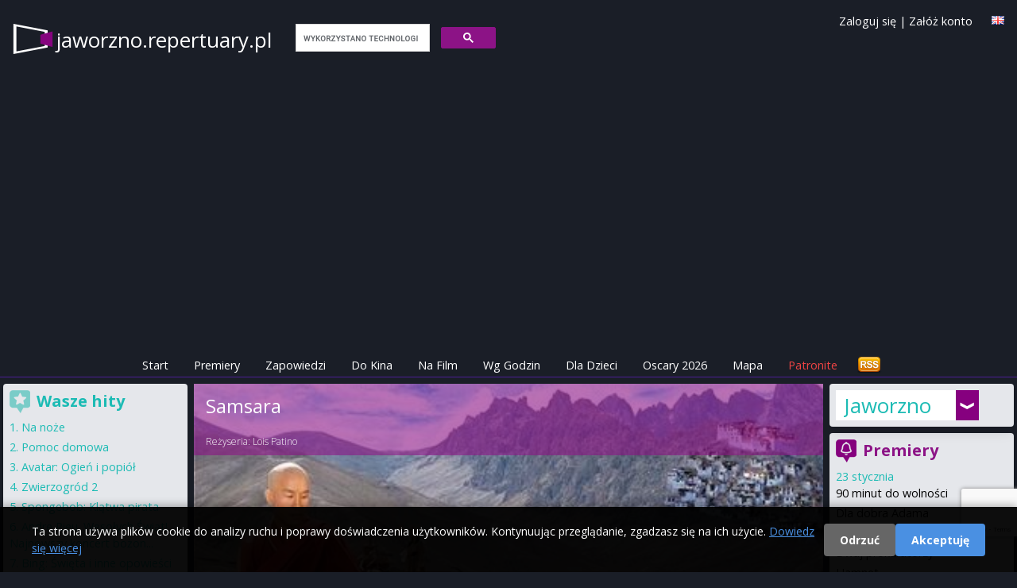

--- FILE ---
content_type: text/html; charset=utf-8
request_url: https://www.google.com/recaptcha/api2/anchor?ar=1&k=6LfVEtgoAAAAANXOBVoWFijbprW8yGnOZVZJAT0k&co=aHR0cHM6Ly9qYXdvcnpuby5yZXBlcnR1YXJ5LnBsOjQ0Mw..&hl=en&v=PoyoqOPhxBO7pBk68S4YbpHZ&size=invisible&anchor-ms=20000&execute-ms=30000&cb=ouidyejo7nug
body_size: 48891
content:
<!DOCTYPE HTML><html dir="ltr" lang="en"><head><meta http-equiv="Content-Type" content="text/html; charset=UTF-8">
<meta http-equiv="X-UA-Compatible" content="IE=edge">
<title>reCAPTCHA</title>
<style type="text/css">
/* cyrillic-ext */
@font-face {
  font-family: 'Roboto';
  font-style: normal;
  font-weight: 400;
  font-stretch: 100%;
  src: url(//fonts.gstatic.com/s/roboto/v48/KFO7CnqEu92Fr1ME7kSn66aGLdTylUAMa3GUBHMdazTgWw.woff2) format('woff2');
  unicode-range: U+0460-052F, U+1C80-1C8A, U+20B4, U+2DE0-2DFF, U+A640-A69F, U+FE2E-FE2F;
}
/* cyrillic */
@font-face {
  font-family: 'Roboto';
  font-style: normal;
  font-weight: 400;
  font-stretch: 100%;
  src: url(//fonts.gstatic.com/s/roboto/v48/KFO7CnqEu92Fr1ME7kSn66aGLdTylUAMa3iUBHMdazTgWw.woff2) format('woff2');
  unicode-range: U+0301, U+0400-045F, U+0490-0491, U+04B0-04B1, U+2116;
}
/* greek-ext */
@font-face {
  font-family: 'Roboto';
  font-style: normal;
  font-weight: 400;
  font-stretch: 100%;
  src: url(//fonts.gstatic.com/s/roboto/v48/KFO7CnqEu92Fr1ME7kSn66aGLdTylUAMa3CUBHMdazTgWw.woff2) format('woff2');
  unicode-range: U+1F00-1FFF;
}
/* greek */
@font-face {
  font-family: 'Roboto';
  font-style: normal;
  font-weight: 400;
  font-stretch: 100%;
  src: url(//fonts.gstatic.com/s/roboto/v48/KFO7CnqEu92Fr1ME7kSn66aGLdTylUAMa3-UBHMdazTgWw.woff2) format('woff2');
  unicode-range: U+0370-0377, U+037A-037F, U+0384-038A, U+038C, U+038E-03A1, U+03A3-03FF;
}
/* math */
@font-face {
  font-family: 'Roboto';
  font-style: normal;
  font-weight: 400;
  font-stretch: 100%;
  src: url(//fonts.gstatic.com/s/roboto/v48/KFO7CnqEu92Fr1ME7kSn66aGLdTylUAMawCUBHMdazTgWw.woff2) format('woff2');
  unicode-range: U+0302-0303, U+0305, U+0307-0308, U+0310, U+0312, U+0315, U+031A, U+0326-0327, U+032C, U+032F-0330, U+0332-0333, U+0338, U+033A, U+0346, U+034D, U+0391-03A1, U+03A3-03A9, U+03B1-03C9, U+03D1, U+03D5-03D6, U+03F0-03F1, U+03F4-03F5, U+2016-2017, U+2034-2038, U+203C, U+2040, U+2043, U+2047, U+2050, U+2057, U+205F, U+2070-2071, U+2074-208E, U+2090-209C, U+20D0-20DC, U+20E1, U+20E5-20EF, U+2100-2112, U+2114-2115, U+2117-2121, U+2123-214F, U+2190, U+2192, U+2194-21AE, U+21B0-21E5, U+21F1-21F2, U+21F4-2211, U+2213-2214, U+2216-22FF, U+2308-230B, U+2310, U+2319, U+231C-2321, U+2336-237A, U+237C, U+2395, U+239B-23B7, U+23D0, U+23DC-23E1, U+2474-2475, U+25AF, U+25B3, U+25B7, U+25BD, U+25C1, U+25CA, U+25CC, U+25FB, U+266D-266F, U+27C0-27FF, U+2900-2AFF, U+2B0E-2B11, U+2B30-2B4C, U+2BFE, U+3030, U+FF5B, U+FF5D, U+1D400-1D7FF, U+1EE00-1EEFF;
}
/* symbols */
@font-face {
  font-family: 'Roboto';
  font-style: normal;
  font-weight: 400;
  font-stretch: 100%;
  src: url(//fonts.gstatic.com/s/roboto/v48/KFO7CnqEu92Fr1ME7kSn66aGLdTylUAMaxKUBHMdazTgWw.woff2) format('woff2');
  unicode-range: U+0001-000C, U+000E-001F, U+007F-009F, U+20DD-20E0, U+20E2-20E4, U+2150-218F, U+2190, U+2192, U+2194-2199, U+21AF, U+21E6-21F0, U+21F3, U+2218-2219, U+2299, U+22C4-22C6, U+2300-243F, U+2440-244A, U+2460-24FF, U+25A0-27BF, U+2800-28FF, U+2921-2922, U+2981, U+29BF, U+29EB, U+2B00-2BFF, U+4DC0-4DFF, U+FFF9-FFFB, U+10140-1018E, U+10190-1019C, U+101A0, U+101D0-101FD, U+102E0-102FB, U+10E60-10E7E, U+1D2C0-1D2D3, U+1D2E0-1D37F, U+1F000-1F0FF, U+1F100-1F1AD, U+1F1E6-1F1FF, U+1F30D-1F30F, U+1F315, U+1F31C, U+1F31E, U+1F320-1F32C, U+1F336, U+1F378, U+1F37D, U+1F382, U+1F393-1F39F, U+1F3A7-1F3A8, U+1F3AC-1F3AF, U+1F3C2, U+1F3C4-1F3C6, U+1F3CA-1F3CE, U+1F3D4-1F3E0, U+1F3ED, U+1F3F1-1F3F3, U+1F3F5-1F3F7, U+1F408, U+1F415, U+1F41F, U+1F426, U+1F43F, U+1F441-1F442, U+1F444, U+1F446-1F449, U+1F44C-1F44E, U+1F453, U+1F46A, U+1F47D, U+1F4A3, U+1F4B0, U+1F4B3, U+1F4B9, U+1F4BB, U+1F4BF, U+1F4C8-1F4CB, U+1F4D6, U+1F4DA, U+1F4DF, U+1F4E3-1F4E6, U+1F4EA-1F4ED, U+1F4F7, U+1F4F9-1F4FB, U+1F4FD-1F4FE, U+1F503, U+1F507-1F50B, U+1F50D, U+1F512-1F513, U+1F53E-1F54A, U+1F54F-1F5FA, U+1F610, U+1F650-1F67F, U+1F687, U+1F68D, U+1F691, U+1F694, U+1F698, U+1F6AD, U+1F6B2, U+1F6B9-1F6BA, U+1F6BC, U+1F6C6-1F6CF, U+1F6D3-1F6D7, U+1F6E0-1F6EA, U+1F6F0-1F6F3, U+1F6F7-1F6FC, U+1F700-1F7FF, U+1F800-1F80B, U+1F810-1F847, U+1F850-1F859, U+1F860-1F887, U+1F890-1F8AD, U+1F8B0-1F8BB, U+1F8C0-1F8C1, U+1F900-1F90B, U+1F93B, U+1F946, U+1F984, U+1F996, U+1F9E9, U+1FA00-1FA6F, U+1FA70-1FA7C, U+1FA80-1FA89, U+1FA8F-1FAC6, U+1FACE-1FADC, U+1FADF-1FAE9, U+1FAF0-1FAF8, U+1FB00-1FBFF;
}
/* vietnamese */
@font-face {
  font-family: 'Roboto';
  font-style: normal;
  font-weight: 400;
  font-stretch: 100%;
  src: url(//fonts.gstatic.com/s/roboto/v48/KFO7CnqEu92Fr1ME7kSn66aGLdTylUAMa3OUBHMdazTgWw.woff2) format('woff2');
  unicode-range: U+0102-0103, U+0110-0111, U+0128-0129, U+0168-0169, U+01A0-01A1, U+01AF-01B0, U+0300-0301, U+0303-0304, U+0308-0309, U+0323, U+0329, U+1EA0-1EF9, U+20AB;
}
/* latin-ext */
@font-face {
  font-family: 'Roboto';
  font-style: normal;
  font-weight: 400;
  font-stretch: 100%;
  src: url(//fonts.gstatic.com/s/roboto/v48/KFO7CnqEu92Fr1ME7kSn66aGLdTylUAMa3KUBHMdazTgWw.woff2) format('woff2');
  unicode-range: U+0100-02BA, U+02BD-02C5, U+02C7-02CC, U+02CE-02D7, U+02DD-02FF, U+0304, U+0308, U+0329, U+1D00-1DBF, U+1E00-1E9F, U+1EF2-1EFF, U+2020, U+20A0-20AB, U+20AD-20C0, U+2113, U+2C60-2C7F, U+A720-A7FF;
}
/* latin */
@font-face {
  font-family: 'Roboto';
  font-style: normal;
  font-weight: 400;
  font-stretch: 100%;
  src: url(//fonts.gstatic.com/s/roboto/v48/KFO7CnqEu92Fr1ME7kSn66aGLdTylUAMa3yUBHMdazQ.woff2) format('woff2');
  unicode-range: U+0000-00FF, U+0131, U+0152-0153, U+02BB-02BC, U+02C6, U+02DA, U+02DC, U+0304, U+0308, U+0329, U+2000-206F, U+20AC, U+2122, U+2191, U+2193, U+2212, U+2215, U+FEFF, U+FFFD;
}
/* cyrillic-ext */
@font-face {
  font-family: 'Roboto';
  font-style: normal;
  font-weight: 500;
  font-stretch: 100%;
  src: url(//fonts.gstatic.com/s/roboto/v48/KFO7CnqEu92Fr1ME7kSn66aGLdTylUAMa3GUBHMdazTgWw.woff2) format('woff2');
  unicode-range: U+0460-052F, U+1C80-1C8A, U+20B4, U+2DE0-2DFF, U+A640-A69F, U+FE2E-FE2F;
}
/* cyrillic */
@font-face {
  font-family: 'Roboto';
  font-style: normal;
  font-weight: 500;
  font-stretch: 100%;
  src: url(//fonts.gstatic.com/s/roboto/v48/KFO7CnqEu92Fr1ME7kSn66aGLdTylUAMa3iUBHMdazTgWw.woff2) format('woff2');
  unicode-range: U+0301, U+0400-045F, U+0490-0491, U+04B0-04B1, U+2116;
}
/* greek-ext */
@font-face {
  font-family: 'Roboto';
  font-style: normal;
  font-weight: 500;
  font-stretch: 100%;
  src: url(//fonts.gstatic.com/s/roboto/v48/KFO7CnqEu92Fr1ME7kSn66aGLdTylUAMa3CUBHMdazTgWw.woff2) format('woff2');
  unicode-range: U+1F00-1FFF;
}
/* greek */
@font-face {
  font-family: 'Roboto';
  font-style: normal;
  font-weight: 500;
  font-stretch: 100%;
  src: url(//fonts.gstatic.com/s/roboto/v48/KFO7CnqEu92Fr1ME7kSn66aGLdTylUAMa3-UBHMdazTgWw.woff2) format('woff2');
  unicode-range: U+0370-0377, U+037A-037F, U+0384-038A, U+038C, U+038E-03A1, U+03A3-03FF;
}
/* math */
@font-face {
  font-family: 'Roboto';
  font-style: normal;
  font-weight: 500;
  font-stretch: 100%;
  src: url(//fonts.gstatic.com/s/roboto/v48/KFO7CnqEu92Fr1ME7kSn66aGLdTylUAMawCUBHMdazTgWw.woff2) format('woff2');
  unicode-range: U+0302-0303, U+0305, U+0307-0308, U+0310, U+0312, U+0315, U+031A, U+0326-0327, U+032C, U+032F-0330, U+0332-0333, U+0338, U+033A, U+0346, U+034D, U+0391-03A1, U+03A3-03A9, U+03B1-03C9, U+03D1, U+03D5-03D6, U+03F0-03F1, U+03F4-03F5, U+2016-2017, U+2034-2038, U+203C, U+2040, U+2043, U+2047, U+2050, U+2057, U+205F, U+2070-2071, U+2074-208E, U+2090-209C, U+20D0-20DC, U+20E1, U+20E5-20EF, U+2100-2112, U+2114-2115, U+2117-2121, U+2123-214F, U+2190, U+2192, U+2194-21AE, U+21B0-21E5, U+21F1-21F2, U+21F4-2211, U+2213-2214, U+2216-22FF, U+2308-230B, U+2310, U+2319, U+231C-2321, U+2336-237A, U+237C, U+2395, U+239B-23B7, U+23D0, U+23DC-23E1, U+2474-2475, U+25AF, U+25B3, U+25B7, U+25BD, U+25C1, U+25CA, U+25CC, U+25FB, U+266D-266F, U+27C0-27FF, U+2900-2AFF, U+2B0E-2B11, U+2B30-2B4C, U+2BFE, U+3030, U+FF5B, U+FF5D, U+1D400-1D7FF, U+1EE00-1EEFF;
}
/* symbols */
@font-face {
  font-family: 'Roboto';
  font-style: normal;
  font-weight: 500;
  font-stretch: 100%;
  src: url(//fonts.gstatic.com/s/roboto/v48/KFO7CnqEu92Fr1ME7kSn66aGLdTylUAMaxKUBHMdazTgWw.woff2) format('woff2');
  unicode-range: U+0001-000C, U+000E-001F, U+007F-009F, U+20DD-20E0, U+20E2-20E4, U+2150-218F, U+2190, U+2192, U+2194-2199, U+21AF, U+21E6-21F0, U+21F3, U+2218-2219, U+2299, U+22C4-22C6, U+2300-243F, U+2440-244A, U+2460-24FF, U+25A0-27BF, U+2800-28FF, U+2921-2922, U+2981, U+29BF, U+29EB, U+2B00-2BFF, U+4DC0-4DFF, U+FFF9-FFFB, U+10140-1018E, U+10190-1019C, U+101A0, U+101D0-101FD, U+102E0-102FB, U+10E60-10E7E, U+1D2C0-1D2D3, U+1D2E0-1D37F, U+1F000-1F0FF, U+1F100-1F1AD, U+1F1E6-1F1FF, U+1F30D-1F30F, U+1F315, U+1F31C, U+1F31E, U+1F320-1F32C, U+1F336, U+1F378, U+1F37D, U+1F382, U+1F393-1F39F, U+1F3A7-1F3A8, U+1F3AC-1F3AF, U+1F3C2, U+1F3C4-1F3C6, U+1F3CA-1F3CE, U+1F3D4-1F3E0, U+1F3ED, U+1F3F1-1F3F3, U+1F3F5-1F3F7, U+1F408, U+1F415, U+1F41F, U+1F426, U+1F43F, U+1F441-1F442, U+1F444, U+1F446-1F449, U+1F44C-1F44E, U+1F453, U+1F46A, U+1F47D, U+1F4A3, U+1F4B0, U+1F4B3, U+1F4B9, U+1F4BB, U+1F4BF, U+1F4C8-1F4CB, U+1F4D6, U+1F4DA, U+1F4DF, U+1F4E3-1F4E6, U+1F4EA-1F4ED, U+1F4F7, U+1F4F9-1F4FB, U+1F4FD-1F4FE, U+1F503, U+1F507-1F50B, U+1F50D, U+1F512-1F513, U+1F53E-1F54A, U+1F54F-1F5FA, U+1F610, U+1F650-1F67F, U+1F687, U+1F68D, U+1F691, U+1F694, U+1F698, U+1F6AD, U+1F6B2, U+1F6B9-1F6BA, U+1F6BC, U+1F6C6-1F6CF, U+1F6D3-1F6D7, U+1F6E0-1F6EA, U+1F6F0-1F6F3, U+1F6F7-1F6FC, U+1F700-1F7FF, U+1F800-1F80B, U+1F810-1F847, U+1F850-1F859, U+1F860-1F887, U+1F890-1F8AD, U+1F8B0-1F8BB, U+1F8C0-1F8C1, U+1F900-1F90B, U+1F93B, U+1F946, U+1F984, U+1F996, U+1F9E9, U+1FA00-1FA6F, U+1FA70-1FA7C, U+1FA80-1FA89, U+1FA8F-1FAC6, U+1FACE-1FADC, U+1FADF-1FAE9, U+1FAF0-1FAF8, U+1FB00-1FBFF;
}
/* vietnamese */
@font-face {
  font-family: 'Roboto';
  font-style: normal;
  font-weight: 500;
  font-stretch: 100%;
  src: url(//fonts.gstatic.com/s/roboto/v48/KFO7CnqEu92Fr1ME7kSn66aGLdTylUAMa3OUBHMdazTgWw.woff2) format('woff2');
  unicode-range: U+0102-0103, U+0110-0111, U+0128-0129, U+0168-0169, U+01A0-01A1, U+01AF-01B0, U+0300-0301, U+0303-0304, U+0308-0309, U+0323, U+0329, U+1EA0-1EF9, U+20AB;
}
/* latin-ext */
@font-face {
  font-family: 'Roboto';
  font-style: normal;
  font-weight: 500;
  font-stretch: 100%;
  src: url(//fonts.gstatic.com/s/roboto/v48/KFO7CnqEu92Fr1ME7kSn66aGLdTylUAMa3KUBHMdazTgWw.woff2) format('woff2');
  unicode-range: U+0100-02BA, U+02BD-02C5, U+02C7-02CC, U+02CE-02D7, U+02DD-02FF, U+0304, U+0308, U+0329, U+1D00-1DBF, U+1E00-1E9F, U+1EF2-1EFF, U+2020, U+20A0-20AB, U+20AD-20C0, U+2113, U+2C60-2C7F, U+A720-A7FF;
}
/* latin */
@font-face {
  font-family: 'Roboto';
  font-style: normal;
  font-weight: 500;
  font-stretch: 100%;
  src: url(//fonts.gstatic.com/s/roboto/v48/KFO7CnqEu92Fr1ME7kSn66aGLdTylUAMa3yUBHMdazQ.woff2) format('woff2');
  unicode-range: U+0000-00FF, U+0131, U+0152-0153, U+02BB-02BC, U+02C6, U+02DA, U+02DC, U+0304, U+0308, U+0329, U+2000-206F, U+20AC, U+2122, U+2191, U+2193, U+2212, U+2215, U+FEFF, U+FFFD;
}
/* cyrillic-ext */
@font-face {
  font-family: 'Roboto';
  font-style: normal;
  font-weight: 900;
  font-stretch: 100%;
  src: url(//fonts.gstatic.com/s/roboto/v48/KFO7CnqEu92Fr1ME7kSn66aGLdTylUAMa3GUBHMdazTgWw.woff2) format('woff2');
  unicode-range: U+0460-052F, U+1C80-1C8A, U+20B4, U+2DE0-2DFF, U+A640-A69F, U+FE2E-FE2F;
}
/* cyrillic */
@font-face {
  font-family: 'Roboto';
  font-style: normal;
  font-weight: 900;
  font-stretch: 100%;
  src: url(//fonts.gstatic.com/s/roboto/v48/KFO7CnqEu92Fr1ME7kSn66aGLdTylUAMa3iUBHMdazTgWw.woff2) format('woff2');
  unicode-range: U+0301, U+0400-045F, U+0490-0491, U+04B0-04B1, U+2116;
}
/* greek-ext */
@font-face {
  font-family: 'Roboto';
  font-style: normal;
  font-weight: 900;
  font-stretch: 100%;
  src: url(//fonts.gstatic.com/s/roboto/v48/KFO7CnqEu92Fr1ME7kSn66aGLdTylUAMa3CUBHMdazTgWw.woff2) format('woff2');
  unicode-range: U+1F00-1FFF;
}
/* greek */
@font-face {
  font-family: 'Roboto';
  font-style: normal;
  font-weight: 900;
  font-stretch: 100%;
  src: url(//fonts.gstatic.com/s/roboto/v48/KFO7CnqEu92Fr1ME7kSn66aGLdTylUAMa3-UBHMdazTgWw.woff2) format('woff2');
  unicode-range: U+0370-0377, U+037A-037F, U+0384-038A, U+038C, U+038E-03A1, U+03A3-03FF;
}
/* math */
@font-face {
  font-family: 'Roboto';
  font-style: normal;
  font-weight: 900;
  font-stretch: 100%;
  src: url(//fonts.gstatic.com/s/roboto/v48/KFO7CnqEu92Fr1ME7kSn66aGLdTylUAMawCUBHMdazTgWw.woff2) format('woff2');
  unicode-range: U+0302-0303, U+0305, U+0307-0308, U+0310, U+0312, U+0315, U+031A, U+0326-0327, U+032C, U+032F-0330, U+0332-0333, U+0338, U+033A, U+0346, U+034D, U+0391-03A1, U+03A3-03A9, U+03B1-03C9, U+03D1, U+03D5-03D6, U+03F0-03F1, U+03F4-03F5, U+2016-2017, U+2034-2038, U+203C, U+2040, U+2043, U+2047, U+2050, U+2057, U+205F, U+2070-2071, U+2074-208E, U+2090-209C, U+20D0-20DC, U+20E1, U+20E5-20EF, U+2100-2112, U+2114-2115, U+2117-2121, U+2123-214F, U+2190, U+2192, U+2194-21AE, U+21B0-21E5, U+21F1-21F2, U+21F4-2211, U+2213-2214, U+2216-22FF, U+2308-230B, U+2310, U+2319, U+231C-2321, U+2336-237A, U+237C, U+2395, U+239B-23B7, U+23D0, U+23DC-23E1, U+2474-2475, U+25AF, U+25B3, U+25B7, U+25BD, U+25C1, U+25CA, U+25CC, U+25FB, U+266D-266F, U+27C0-27FF, U+2900-2AFF, U+2B0E-2B11, U+2B30-2B4C, U+2BFE, U+3030, U+FF5B, U+FF5D, U+1D400-1D7FF, U+1EE00-1EEFF;
}
/* symbols */
@font-face {
  font-family: 'Roboto';
  font-style: normal;
  font-weight: 900;
  font-stretch: 100%;
  src: url(//fonts.gstatic.com/s/roboto/v48/KFO7CnqEu92Fr1ME7kSn66aGLdTylUAMaxKUBHMdazTgWw.woff2) format('woff2');
  unicode-range: U+0001-000C, U+000E-001F, U+007F-009F, U+20DD-20E0, U+20E2-20E4, U+2150-218F, U+2190, U+2192, U+2194-2199, U+21AF, U+21E6-21F0, U+21F3, U+2218-2219, U+2299, U+22C4-22C6, U+2300-243F, U+2440-244A, U+2460-24FF, U+25A0-27BF, U+2800-28FF, U+2921-2922, U+2981, U+29BF, U+29EB, U+2B00-2BFF, U+4DC0-4DFF, U+FFF9-FFFB, U+10140-1018E, U+10190-1019C, U+101A0, U+101D0-101FD, U+102E0-102FB, U+10E60-10E7E, U+1D2C0-1D2D3, U+1D2E0-1D37F, U+1F000-1F0FF, U+1F100-1F1AD, U+1F1E6-1F1FF, U+1F30D-1F30F, U+1F315, U+1F31C, U+1F31E, U+1F320-1F32C, U+1F336, U+1F378, U+1F37D, U+1F382, U+1F393-1F39F, U+1F3A7-1F3A8, U+1F3AC-1F3AF, U+1F3C2, U+1F3C4-1F3C6, U+1F3CA-1F3CE, U+1F3D4-1F3E0, U+1F3ED, U+1F3F1-1F3F3, U+1F3F5-1F3F7, U+1F408, U+1F415, U+1F41F, U+1F426, U+1F43F, U+1F441-1F442, U+1F444, U+1F446-1F449, U+1F44C-1F44E, U+1F453, U+1F46A, U+1F47D, U+1F4A3, U+1F4B0, U+1F4B3, U+1F4B9, U+1F4BB, U+1F4BF, U+1F4C8-1F4CB, U+1F4D6, U+1F4DA, U+1F4DF, U+1F4E3-1F4E6, U+1F4EA-1F4ED, U+1F4F7, U+1F4F9-1F4FB, U+1F4FD-1F4FE, U+1F503, U+1F507-1F50B, U+1F50D, U+1F512-1F513, U+1F53E-1F54A, U+1F54F-1F5FA, U+1F610, U+1F650-1F67F, U+1F687, U+1F68D, U+1F691, U+1F694, U+1F698, U+1F6AD, U+1F6B2, U+1F6B9-1F6BA, U+1F6BC, U+1F6C6-1F6CF, U+1F6D3-1F6D7, U+1F6E0-1F6EA, U+1F6F0-1F6F3, U+1F6F7-1F6FC, U+1F700-1F7FF, U+1F800-1F80B, U+1F810-1F847, U+1F850-1F859, U+1F860-1F887, U+1F890-1F8AD, U+1F8B0-1F8BB, U+1F8C0-1F8C1, U+1F900-1F90B, U+1F93B, U+1F946, U+1F984, U+1F996, U+1F9E9, U+1FA00-1FA6F, U+1FA70-1FA7C, U+1FA80-1FA89, U+1FA8F-1FAC6, U+1FACE-1FADC, U+1FADF-1FAE9, U+1FAF0-1FAF8, U+1FB00-1FBFF;
}
/* vietnamese */
@font-face {
  font-family: 'Roboto';
  font-style: normal;
  font-weight: 900;
  font-stretch: 100%;
  src: url(//fonts.gstatic.com/s/roboto/v48/KFO7CnqEu92Fr1ME7kSn66aGLdTylUAMa3OUBHMdazTgWw.woff2) format('woff2');
  unicode-range: U+0102-0103, U+0110-0111, U+0128-0129, U+0168-0169, U+01A0-01A1, U+01AF-01B0, U+0300-0301, U+0303-0304, U+0308-0309, U+0323, U+0329, U+1EA0-1EF9, U+20AB;
}
/* latin-ext */
@font-face {
  font-family: 'Roboto';
  font-style: normal;
  font-weight: 900;
  font-stretch: 100%;
  src: url(//fonts.gstatic.com/s/roboto/v48/KFO7CnqEu92Fr1ME7kSn66aGLdTylUAMa3KUBHMdazTgWw.woff2) format('woff2');
  unicode-range: U+0100-02BA, U+02BD-02C5, U+02C7-02CC, U+02CE-02D7, U+02DD-02FF, U+0304, U+0308, U+0329, U+1D00-1DBF, U+1E00-1E9F, U+1EF2-1EFF, U+2020, U+20A0-20AB, U+20AD-20C0, U+2113, U+2C60-2C7F, U+A720-A7FF;
}
/* latin */
@font-face {
  font-family: 'Roboto';
  font-style: normal;
  font-weight: 900;
  font-stretch: 100%;
  src: url(//fonts.gstatic.com/s/roboto/v48/KFO7CnqEu92Fr1ME7kSn66aGLdTylUAMa3yUBHMdazQ.woff2) format('woff2');
  unicode-range: U+0000-00FF, U+0131, U+0152-0153, U+02BB-02BC, U+02C6, U+02DA, U+02DC, U+0304, U+0308, U+0329, U+2000-206F, U+20AC, U+2122, U+2191, U+2193, U+2212, U+2215, U+FEFF, U+FFFD;
}

</style>
<link rel="stylesheet" type="text/css" href="https://www.gstatic.com/recaptcha/releases/PoyoqOPhxBO7pBk68S4YbpHZ/styles__ltr.css">
<script nonce="YFEH7C2411p3P9B_Njg-ng" type="text/javascript">window['__recaptcha_api'] = 'https://www.google.com/recaptcha/api2/';</script>
<script type="text/javascript" src="https://www.gstatic.com/recaptcha/releases/PoyoqOPhxBO7pBk68S4YbpHZ/recaptcha__en.js" nonce="YFEH7C2411p3P9B_Njg-ng">
      
    </script></head>
<body><div id="rc-anchor-alert" class="rc-anchor-alert"></div>
<input type="hidden" id="recaptcha-token" value="[base64]">
<script type="text/javascript" nonce="YFEH7C2411p3P9B_Njg-ng">
      recaptcha.anchor.Main.init("[\x22ainput\x22,[\x22bgdata\x22,\x22\x22,\[base64]/[base64]/[base64]/ZyhXLGgpOnEoW04sMjEsbF0sVywwKSxoKSxmYWxzZSxmYWxzZSl9Y2F0Y2goayl7RygzNTgsVyk/[base64]/[base64]/[base64]/[base64]/[base64]/[base64]/[base64]/bmV3IEJbT10oRFswXSk6dz09Mj9uZXcgQltPXShEWzBdLERbMV0pOnc9PTM/bmV3IEJbT10oRFswXSxEWzFdLERbMl0pOnc9PTQ/[base64]/[base64]/[base64]/[base64]/[base64]\\u003d\x22,\[base64]\\u003d\x22,\x22wrhcw7LDo8KYI8KhT8KEVw7DisKLw7AUAWHCrMOQEFDDsSbDpWTCjWwBSRvCtwTDjkNNKnhnV8OMVMOVw5J4AUHCuwtlGcKifhtwwrsXw4zDnsK4IsKEwpjCssKPw4RGw7hKM8K2N2/DkMOoUcO3w6DDgQnChcOxwpciCsOUBCrCgsORIHhwK8Osw7rCiTPDk8OEFHEywofDqlfCn8OIwqzDnMOPYQbDssK9wqDCrH/CgEIMw6zDm8K3wqoZw5MKwrzCgsKZwqbDvWbDsMKNwonDtGJlwrhXw681w4nDu8KrXsKRw6k6PMOcbsK0TB/[base64]/ZzxmUUVLwpMbw4bDjsKuAcKUwpbDgHvCmMOCJMOrw4VHw4Enw6Q2fH9weAvDjTdycsKPwotMZhTDsMOzcnh8w61xbcOYDMOkYT06w6M1FsOCw4bCu8KmaR/[base64]/CtsOrw7/Dg8OVwqVjJsOgNcOkAcOnQ8KzwoQ4w4A9L8O/w5oLwr3DsGIcA8OTQsOoKsK7EhPClMKIKRHCk8KDwp7CoXjCnm0gZsOEworClS8mbAx8wpzCq8OcwrAmw5USwr7CniA4w5zDp8OowqY0GmnDhsKhCVN9L27Du8KRw6k4w7N5H8KaS2jCuUwmQ8KYw4bDj0dfLl0Ew5bCrg12wrAswpjCkVLDoEVrG8KASlbCicKRwqk/XRvDpjfCkyBUwrHDn8KEacOHw7FTw7rCisKWM2ogJsOdw7bCusKCRcOLZx/DrVU1XMK6w5/CngNRw64iwoAQR0PDgcOiRB3Dm3RiecO0w4dZQ2LCjnrDucKRw5jDjj7CnsKMw4JjworDviRXG3wzM3x/[base64]/[base64]/w6HCmsKoGMKNVGRoUcOuwo8rXkLClcK+wpzCmxfCu8Onw7TCm8OUamRcPxbCtjTCgcKaJCbDlxvDkgbDr8O/w7tdwohSw7jCk8KzwqvDmsKifmTDl8KOw4l7WAMtwpwbOsOja8KIKMKZwpVbwrDDgMKcw7dTScKGwoLDtz8Cwo7DjMOTUsKzwqkwU8OSacKSXMORYsOMw4zDmGPDscOmHsKYWl/Cli7DmRIBwoJ9w4zDmi3CoXzCn8KQTMOvTSPDq8OWIMKUVMOLFDPCgcO9wprDvEERLcOMEMKuw6rCjzPDmcOdwrnCl8KFbMKvw4jCtMOCw4LDqwwMR8O2acOiRFtNUsO6Hy/DnxTDmsOYc8K5XMO3wpLCqMKgBRDDiMOiwqjCiSwZw5HDqFdsfsO4bX1ZwrnCrlbDjMKOw5fDucO8w44fcMKbwqLCoMKqS8OQwqElw5vDgcKVwoXCvsKmExUiwo9uaFTDkV/[base64]/BcOsw7vCmcOrUUrDuMKOUcOlwrgzTcKkw5okw5XDgjE7acKfaAERQcOawp1Fw7jCpB/CvXkBCWDDv8KTwpMgwoPCrGfCp8KBwpJpw4hNDCLCiCJGwrTCgsKsOMKXw4hSw6NqfMOUWX4Gw5vCtTjDkcOhwpw1aEoDaGXCkVzCjAA6wp/[base64]/MBjDgcK/[base64]/MWPCsh8lRMKjOg1Yd8OgYsOswpfDhcOvdBbCjXDDkSjCnBdVwq1kw4oBDcOJwrTCqU4tOlBOw50wMgdkwpbCim93w61jw7lMwrZSIcOsYzYbwpvDtFvCpcOcwrLCk8O3wqZjChrCoGYvw4/CtsOkwrQgwoQdwoPComvDmm7CrsO6W8Knwr0de0dTeMOjR8KvYDtJT31YWsO9F8Ojd8OMw5pbKwNbwq/CksONW8O4HsOOwpDCncO5w6rCi0rClVQgbsK+cMKnIsOjKsOGHsKZw7kFwqNJwrnDt8OGRG9gUMKkw5bCvlfCoXl1PsKtMhgfFG/[base64]/[base64]/DpMKeZhIaHcKQAkzDrDDCrsKKBsOkJxfDs3/Cj8OKVcOswoUUwo/DpMKwd37Cn8O+DTxJwqcvZQbCogzDggfDnkDCk3Zqw7Qgwo9aw5BrwrI4w5/Cr8OUbcK7WsKuwr3ChcO7wqggecOyPCnCu8Kgw7TCm8KnwoRLO0bDhHbCicOiKAFYw4bDisKmFxHCtHzDpzpHw6jCmsOtajxMU10Zwpc/wqLCiAcew7Z6WMOIwoQUw7o9w6vCjyBiw6ZAwq3DpG9lBMK8Y8OxOGfDl0AEUMO9wp9bwoTCiBUAwoYQwpZoQMOzw61awojDm8Krwp4nTWTCuEzCs8OxUxfCkMO1AnvCqcKtwoIgRGg9HQYRw7sUfsK3HWZsG3caH8OlEMKpw7U5RzvDpkQ+w5M/wrgOw7PCgEHCrsOmU3EwBsK2O0JQf2bDmEgpCcKNw6wyScK2blXCpyE2IyXDqsKmwpHDvsK8w6jDq0TDrsKyLUXCo8Oxw7bCs8Kaw4ZlFH0cwqplfsKfwp9BwrMvD8K6cCrDmcKTw7vDrMOrwo3DtiV9w6wiEsKgw53DpSvDp8OZKsOow6dpwoc6wod/wpBfWXrCiVQ9w6sGQ8O2w5pSEsK0ZMOFOBdrw5TDtSrCu3bCh1rDvSbCkijDvmAtA3nDhA7Dt0hES8OwwpsNwo9SwoU/[base64]/Dsx08L8KOwrbDvsKjdcKEEUdNw4RbAsK0w6DCmsOzw7PDh8K2BUI6wrXCgQprCsKJw77CgwczHg7DhsKUwqAbw4zDgHppCMKqwqfCoDrDskZrwoLDhMO5w5jCr8K2w65kWsORQHIsdMOUTV9pNQJ8w4vDshxjwqxpwqBKw47DjRVIwoHChT83wpsuwrd/RRHDvMKhwqhMw4ZQMUN5w65jw77Dk8KWET9iUkfDpFjCuMKvwrnDuCYMw50jw5nDrBLDkcKRw4jCkWFrw49dw4IAdsKHw7HDsgXCrSM6eyJcwpTCiAHDtHfCtwxPwq/CuzTCnVs0w6sHw4HDvTjCnMKNcMKTwqjDksOuwrA/FCJ8wq1XMMKLwpjCi0PClMObw6U2wqvCoMK1wpDClx0Vw5TDqAd2OMObHV94wqHDq8Oiw6vDmGhaIsO6PcKJwp5EFMOlbXJcwql/bMOvw6EMw5o5w4jDtVhkw57Dt8Kew7zCp8OyJnkmJMOVJTLCrTDDuAUawqLCssKnwrHDhjXDi8K9eF7Dr8Krwp7CmcOVRSDCjH3CuV0YwpTDh8KZDsKKW8Kjw6Niwo3DnMOBwookw5PCr8KJw5nCpRzDvF9cR8OwwoYjNXHCkcKXw5rCicOswp/[base64]/w5p3wo7CtcO9wpo9w4nCv2/Dq8KLIU5owofCh2YSDMOgS8Ohwp7CisOKw5vDqzjCl8OCfU4mwpnDjmnCjz7DhzLCpcO8wpFww5rDhsOMw7x8ORNJJMKgRmdXw5HCoB9IMURsa8OoQ8Ogwo3DrHMFwp/Drk97w6rDnsOFwrRVwrHCrlvChXXClcKYT8KPCcOww7o8w6BuwqvCjsOxP19rVxDChcKEw5h9w5PCrRsCw7F9NsK9wr/[base64]/DkyzDmcOhw7wHAGZRw77DmMK0w597GTBPw6/[base64]/Dt8KMw6BfwobCpnvDujjDnsOOw7jCgyzClMORZcKZw4MEwrnCgV49DBQcOMK4NiAAE8OaJcKGaR3CtirDgsKtMg9xwotUw51mwqDDiMOQVCEOG8KMw6vCgzvDuCbCkcKSwp/CnlFjVipywo57wojCjFPDgU7CtwVLwqrChlXDtljDmzTDpMO/w4t/[base64]/DhxbCisOIwojCgzERNUpswoDDkWHDgcKBDwfChDtKw7TDnSPCogsww5EKwpjDmMOlw4VmwoDCo1LDj8OBwrlhShFow6omLMOIwq/CgTrCmRbCpyDCicK6w79wwonDncOlwrrCsyZlQMOkwqvDt8KGwpAwBUDDocOPwr5NXsKjw4fCv8Oiw7rDtsKNw7HDhU3Cn8KLwolEw6Fhw4dHLMOcU8KUwo9CN8KFw6LCksOrw7U7Sho5UBrDtHPClmDDoG/CqHEkTMKQbsO+McK8ei5Zw7cQOzHCrRrCm8KXHMK4w67DqkRHwrkLCMOeF8K+wrZ3XMKnbcKvQ25Zw7lwRAtDecO9w53DuTTCo29bw7XDkcK2YcObw7zDpAvCvsO2XsObEnlOD8KTaTh5wo8bwrItw6NYw4oRwocWTMORwo4Ew5vDmMO/wpcgwpbDmWIwc8K4UcKVJcKSw7fDulkqfMKTNsKGelHCkljCqH3DgndVQEnCmT0vw5XDvVHCjFYdecKzw4DDtMOjw5/CpgFNLsOzPhAZw4Jqw7TDuQ3CkcOqw7kZw57Dr8ONXcO5C8KAecKhbsOMwokEdcOtL24iVMKVw6fCusKiwrrDvMOCw7/Ci8KDEhx1fxLCrcONSl1VcUExQxABw6XCtMKwQjnCtcODbnHCkkEXwotFw7vCg8KDw5VgWMO/wrMHcRrCt8OzwpRZMwfCnGIow5nDjsORwrLDpGjDnFnCmsKxwq82w5IvSR4+w4rCvxbCr8KowqBfw4jCv8OFf8Oowqlsw7hPwrjDgVzDmsOXPl/DjcORw6/DtsOMXMKxw6hpwqwiYEo/[base64]/[base64]/CtMOvw4DDkG/Di8O2w6/CrcKLwrPCq2AvXMOxwpoKw6HCmcKcW2XCt8OeVmHDlTDDkwEfwoXDrR/[base64]/[base64]/[base64]/CosOww5EZwpAMw6/DlcK8w7hCSB4uWsK2wrQ7E8OKw4IOw5tmw4l+fMKiA17CtsOfP8OCRcO/[base64]/CjQsRwrR+VljDhCPDhR0Zw5kMFhTDpQcvwrVQw5lSCMK5Z1Rdw5EqXMO9NEUHwqhkw7LDjGkUw6IMw51vw53DsBJTFBgwOsKvaMKdO8KuX2AMQcK4w7bCt8Oiw54IFMKgJcKYw5DDr8K1FsO2w73DqlVzKcKjUU4WUsKywotzf0/[base64]/[base64]/[base64]/[base64]/CnMKpw74lw7xDwp4Fw4rDhMKydsOnYgXDi8KKQUYBIHTCogRqdx/ChsKnZMOSwo4iw791w75zw6zDusKfw7k5w4LChMKvwo9Ew7/Dk8KEwqUOO8OICcK5eMOLNH92DETCm8OsKcKfwpPDrsKsw6DCvWEtwr7CumcNPg7CnF/[base64]/CmDCjkQvw6tQZ1jCusKzw6M4wrHDvsKxJlsvwopgcyNZwppwG8OCwrZHdcO0wovCh2dkw4LCtMKlw4E+fyp8OMOHXwNlwoZ2L8KKw5nDo8KCw6U8wpHDrT1Dwq5WwpB3bBMIJ8OQA0LDrQnCvcOpw5kDw71ow5YPZEclA8KVGF7CsMKJVcOUO2V+Qz/DmFlwwoXDo2VCGMKnw5ZIwr5tw6dvwr1EJBs/B8OhF8OCw4JGw7llw6TDjcKVKMK/wrFeAhQGZsKrwoNDVRQ0bENlwrjDjcKOGsKQB8KaMiLCs3jDpsODA8KPBGZEw67DqsOSFMOmwoQfGMKxB0rCncOuw5zCs2fClyp5wr/Ch8OMw5M+YBdKDMKRLzXClxrDnnlGwpTDgcOHw43DoRjDlQVzAhliaMKBw6wjNMKFw4F/woEXHcK3wpbCmcOpw6xow4nCj1tnMDnCk8O2w5xzW8Kaw7rDucKhwq/[base64]/w6jCscKmwp9CHw7Ck8Kdw4jDqEdWL8Khw4PCumN7wrx4JXMswpssC2nDgSM4w4ULCngmwoLCkUILw6tcH8KyZTnDgn3CmcOVw47DlcKPV8Ktwr4WwoTCkMKrwp9DLcOIwp7Ch8K6IMKoPz/CiMOXHS/DuFMlG8Kewp7Dn8OgcMKKccODwq/Cq3nDjSzCsATCiwjCvcOZEjpTw5NSwrLCv8OhfiHCuVrDiDpzw4XDsMKtb8OEwrdHwqBkwpzDgsKPCsK1WB/Ct8KKw4HChDHCp2/CqsOww6lKE8Obd3g3ccKZPcKoNcKzFGguA8K2woIKSHnCj8KBXMOkw5U2wpwhcF1Rw6ppwrPCjMKRX8KLwpwWw5LCucKFwqXDlwIGeMKrwqXDlRXDh8KDw7NIwppvwrbCu8ORw5TCuSd4wqpDwrxMwoDCiAHDkXF6SiZrU8KYw7gCTsOtw6/DnkHDr8OEw65rRcOkf1/CksKEJ2EZYAF9wqVfwpdlQUHDr8OOWkPCsMKuDFpiwrVVFMOSw4rCgibCm3fCki7CvcKUwq/DvsK4TsKzE3jDuTJcw51KacOzw5Aqw48UFMOkPRvCt8K/SMKYw5vDhsKhWGc6B8KjwpLDrEZewq7DmGrCqcOzEMOcOUnDrkXDvT7CjMORNzjDglQowqhTWV1ID8OHw6tcL8KPw5PCmE3CpF3DssKbw77DlxNdw5LDuA5bKsOZwpXCtxzDngZLworDjFR2woPDgsOeTcOLMcKgw4HCpnZBWxLCulBzwrJObyPDh01Nwq3Cj8O/e2kZw5hDwol5wrwPw4U+McO1Z8OLwqglwpoNRDfDs30lf8OswqrCsxVJwpktw7/DpMO/A8KjPMO0B1k1wpQiwqzCosOsZMOGEmh0LsOjHCHDp2jDt2DDscK9b8OBw4VyFcO+w6rCglk2wo7CrsOBSMKuwqbCugjClgRZwqI/w6E/wr9FwpIew7F4T8K1TsKFw6HDisOPG8KGJxfDvQ8GfMOswqDDsMOxwqJVSsOHB8OJwqjDv8OYTGlYwrTCrmTDmsODAMKswo7DozLCmSpTRcOCCTx9FsOow4Z5w5E0wozCscOoE2xXw7HChW3DhMKMfiVSw4bCrzDCp8OCwr/DqXLCnx8hLm/DmW4YSMK0wr3CrxnDrcKgPD/CqFljOUlCcMKYRG/ClMOrwpVOwqAew7pMKMKPwpfDkMOkwo/DmkPCokUTLsKYCcOPNV3Cq8OQbyIwMsKvbFJKWRLDisOWwpXDt27DuMKzw4AywpoGw6cowqQBbm/[base64]/CjMK0w5EVQjlmXAHDucK4V8KtNMK2wrPCl8OTO0zDpk7DnTouw6PCl8O5fWLCn3IHaXzDghIvw6UOS8O+CBPCoAXDhMK8f0gOQnHCugYqw5A/dn8Uwo59wpEbdQzDjcOEwrbCm1QgbsKvF8KRUcKrd10LG8KPMMKAw7oIw5zCtBtgbwjDqhgrLMKSCyxlLyINM1JUKjrCu2XDiFPCkC4HwqUsw4xeWcKMIFIuNsKTw6rCj8O1w7/Cln0yw5IhWMOhU8OlE1vChFkCw4FIdjHDhQrCpsKpw7TCuAgqRzzDsmtYZsOIw617IRs7CllmFXpFGirCtDDCsMOxLWjDjC/DnTjCsBnCvDPDvDjCrRLDvcOrIsK3MmTDlMO8YWUDQxpxXBvCuHktawhQLcKow5XDucOTRMODeMOmHMKiVRY5UV96w7rCmcOBGGx0w4/DsXXCisO4wpnDkHjCpGQ1w7BFw7APLcKtw4jCnVZ0wpPDsGTCtMK4BMOWw7UvEMK/dRJDAcO9w5dqwojDlzTDvMOjwoDCk8KzwpdAw6LCglbCrcOnJ8KnwpfCqMKNwqfDsU/Cvl46akfClHYbwrMMw5fCnR/DqMK/w7zDgjMgD8Khw5/ClsKxCMKpw7ofw6/DmcKQw6jCjsOew7TDuMO+FkYAeR9cw6l/CcK5HcK6dVd+ZCUPw7nDtcKOwpFFwpzDjjE1wrsQwo3ChA3CuVJAwo/DjVPCmMK6WHFHZUTDpsOsYcO5wq0iccKqwrfDoxLCmcKwGsOMHTHDqQcvwr3CgQvCsBMvacKTwo/DswjCtsOpeMKHVnA+dcK5w6NtIgzCiXTCq0syZ8OcO8K5wp/DnhnCqsOaUibCtnXDmX1lYMKNwoDDhw7DmRbChArDm2TDulvCnz5EAD3CjcKHAsOkwoLCmsK/bCEdwq7CisOPwqp1ehwQFMKmwp9hNcOVwqhuw6zCisKKH2QrwqXCpWMiw5zDgHhpwqEhwqNxVXDCtcOvw7DChMKLcxPDuULCv8KjZsOXwq47BmfDoRXCvlMdIMKmw69aF8OWMxjCkELDthNkw5x3BSLDp8Kuwqozwo3Dm2HDlk8hbCwhL8ODY3cPw6BhaMOew6s/w4ALfAt1wpwRw4TDhMKaOMOaw7XDpRbDiFl8ZVHDt8OyITRJwovCkjnCkMKtwqwPUQHDhcOJMm/Cn8O4HzAPU8K3V8OWw6lKWXDDtcO6wrTDlQXCoMO5RsK4bsOlWMOSfHkBK8OUwqzDuQV0wqFNWQvDkRjDi23Cg8OKXldAw63CkMKfwqvCpMOaw6YLwq4Nwpokw6JPw709wo/Cj8Kaw59Vwph4ZVLClMKtwo8Hwq5Jw6BJP8OvNcKCw6bCicOUwrM4NHXDncOzw5HClGLDs8KcwqTCqMOMwpkEdcOGSMKmQ8OPRsKxwooLbMKDKgQDw5LDojNuw54bwq3CiEHCiMOwAMOnPh/Ct8Ocw7zCl1R6wq4JaRhhw4pFfsK2IsKdw5RoDl0iwotcZBjCgVY/X8OBd002fMKswpHCtV9VcsK6ecKnU8OCAinDrVjDo8Odw5/DmsKSwpPCoMKiTcKww70bXsKGwq0QwrnCiHg3wppHwq/[base64]/[base64]/LsOyM8OaNztZwqhsdsO0EXcqwqHDlR7Dkn5Gwq18HDnDl8KHF0BNIR/Ds8OmwpgvMcKnw53CqMOQw4LDkT80Vn/CsMK9wrvDg3gZwonDrMODw4MtwqnDnMOvwrjCscKQFjMIwpDCs3PDm04ewovCicKHwogbMMK7w5JTLcK9wqwGb8Kewr/[base64]/wopOwrnDtWpMwoVqQX/Ct2s8woTDuMOJGRlAb1RfYhbDj8OWwrLDuitWw6k5EQ14H1x+wpd8agENM0ZWEhXCjm1ww6fDjXPCrMOqw7fDv3dLAhZlworDtyPDuMOuw41Hw7BhwqbDlcKWwrMLT0bCt8KIwow5wrRQwrjCm8K0w6/DqE1HXxBxwq9bNFYZYirDg8Kaw69vQXV2IEEPwoLDj0bDuULChQPCgHvCsMKSTDFWw4PDqAYHw7fCkcOWHyzDucOiXsKKwqZxbMKzw6x3Fh/Di3DDlCPClERDwrVCw7k5f8O1w6kJwpgFLBlAw5bCqCzCnX8aw4pcUC3CscKQaiwnwrMBVcOaVcK6wo3Dr8KjakN/wrhBwqImAcO6w4QqAMKRw4hKQsKywp1YVMOxwoM5NsK/CMOAJsKCOsORa8OCHizCgsKew4pnwprDkh/CpGLCsMKiwqILWVAvfVXCtcKXwpnDrCXDlcKiXMKBQhgoQ8KswqVyJsOjwp0mSsOYwqFhcMKCLcKrwphWf8KfPsK3wqXCuS0pw7Qiek/[base64]/CvMKSwqZsVRkqCcOWw4geQ8OTE388wqFFw51HLgvCv8Olwp3CnMOlMTl6w7DDucKBwo7DgS3DkmzDp0DCv8OMwpNJw6I4w6fDmhXCgzlawpoBUwTChsKdPBjDr8KLMivCv8OVDsKnVBfDtsKYw7HCnggILcO/wpfCmAIzw4F6wqbDji8Ww4cyFQ52dMOswr5ew5Ajw4Y1DAdgw682w4Z7S34XPsOqw7bDg1ZAw59wDSccSlPDisK2w4V4TsOxDcOdAcOxJMKcwq/[base64]/CvGTDrMKkwrbCrMKFO3XCuGfChj8EQBLDkcOaw5tLw7Fkw61VwqJoMwDCqFfCjcOFQcOcesOuZzs3woDCjXcJwp/CoF/[base64]/wpVHwpHClcOxwrIEXhrDtMOgAlgbwqnClFRxHcOHTR3Dv1ZgamrDpsOeYHjClcOpw7h9wpfCsMKMGsOrRiPDvcO+f3ksYAAZV8OsYVhNw48nNsOzw77ClQtHD3HCry3CrgkUe8KxwqNqRksVdCnCusKww5Q+IsKxdcOQewFsw6ZHwq/ChRLCpcKFwpnDt8KEw5/[base64]/wrgwOcKEwrw+wptIwrsxZcKUwqzCvcO2wrA9CsKKe8OqfBfDgMK6wrzDu8KewrPChE9bCsKfwpHCrTcRw6/[base64]/DjnLCqArDmjZJwpFqOcO+w6ZaEMOrXMK1AMOmwrlEOxDDosKbw5QJIcOfwoFZwq7CsgtRw6TDoi1NZFBASyDCisK4w41fwrvDtcOPw555w5/DsGQdw4JKYsKBY8OuR8KpwrzCtcKmIDTChRoXwrEXwoY2woVaw6VfMMOnw7XCsSZoOsOjHXzDn8KlBlrDk2dIeWrDsA3Dl2jCrcKQwo5Aw7VMdC/DlDVSworDm8KBw61BIsKuRTbDlzzDncOdw4MDfsOtw5xsVMOEwqbCp8Kyw4HDgMKywp9wwpswR8O9wrgjwprCth5oHsO/[base64]/wrYPwqgKwrEZNcKXw6fCnsOlRDZvC8Oiwr9zw7XCjwxsMMOpRELDm8OXJsKsc8O+w6hMw6hqZMOHbcKTEcKWw6PDhMKTw5jCsMObJjbCqcO9wpo6wprDsllBw6YowpXDvgMuwrHCpHhbwprDr8OXFVs5FMKBw5VtO3/DhnvDu8KBwpUTwpnColnDhsKdw7xTd0MrwpcGw7rCo8KVXcKOwqbDgcKQw5Ygw7LCrMOYwq0UE8KvwpQyw4jDjSUzCUM2w5TDjnQFw63Cg8O9CMOrwopIKMKEcMOGwrhWwrzCvMOIwrXDihLDpQTDr27DsgnChsOZfVTDqsOiw7VnZ13DqD/CgUDDr2jDkQ8nwp3CpMO7ClUdw4sOwonDicORwrcIC8Onf8KBw5s+wqshXMKnw6nCqcKpw64cf8Kock/CkGzCkMKcakLCmjBuKcOuwqwIw77ChcKPHA3CqDAmNMKqI8K0F1kKw78vQMKIOMOKFMOnwopbwp1cSsO/w4sBFSh1wrh0TsKswqtIw6pIw7PCpVpbLsOKwoQlw48Rw73Cs8OSwozCnsOyfsKYXAIYw4ZLWMOVwq3ChgvCiMKiwr7CpsKmDhzCmj/[base64]/CrMObGSrCs2jDk2MKCsOrwoLChcOew4Vgw6ILw5xJXsOvDcOCScK/[base64]/CqMOIecO1SMOgw5/ChcOKSsK0wr3Do8OpwpJGJWYjwrjCucKtw4FLZsOaV8K5wrJXYcOqwolVw73CssOpfcOVw6/DqcK+DV7DmwHDosKWw73CssKxYE5/NcOQbsOAwrECwqQwBU8UWzduwpzCjEnCtsK3WifDsXnCohIsenPDnRQ7FsOBR8KERGzCq3fDh8K+woNZwpkUQDDDqcKpw5Y7KWXCqibDqW8pZcKtwobDkC4ZwqTCjMOkBAMEw4XCssKmQHHDuTETw5l7KMOQTMKRwpHDvQLDlMOxwpfCqcKww6FCTsO3w43CrQ85w6/[base64]/CmMKxw69BKFnCpwrCtyXDkcOuNgnCvD/[base64]/[base64]/DucK4wrjCg8OyRTjDv8KQw5PDnmQQwp3CpXTDisOEV8KywpDCrMKCWB/DsGvCp8KREsKQwoHCoiBew5PCvMOkw4VRHcKvOXzCq8OqY3Vdw7jCuCBIf8OQwpd0cMKUw4MLwrIpw6xBwoM/[base64]/[base64]/DusKQZBLCrsO2woTClX4SeMO/NsO1w7YyJMO2w7XCjk4Cw6bCvsKdODnDkU/Cm8OJw63CjV3DlEt/CsKyLX3DvSHCs8KJw51bUsObSAMYGsKjw4/[base64]/DpcKNCMObVcO5X8KBT3RHw6krwpwQw6FVX8KVw7fCqhzDh8Odw4fCs8Knw7DCk8KKwrXCtsO+w6nDiRNydXZvb8OkwrIWYVDCqT3Du2jCs8K+EMOiw40PZMKjJsKBV8OUTDhrDcO4KkkyExXCgC/DgDxPIcOPwrfDr8O8w44YFU7DkVwjwqjDmTHCn1Jxw7vDm8KYPDzDgkHCgMKkL2HDsk/[base64]/Cpx3DhsKzOcKOJU5FH28ZRcKYS8KiNcO3ZFpbwpLDtS3DncOyAcOWwpfCtMKwwpFMFMO/woXCtWLDt8K/wr/[base64]/DoSA5EcOmblbDhMOrwqzChDXDpy/CqsKvSzFIwpTCgTrCtF7CqmIsLMKXXcOZKVjCpcOYwqzDuMKieCbCgy8SLcOQM8OpwoR/w67Cv8KEKcO5w4DCgjHDuC/CqG4pfsKRUnwOw47DhgRQSMKlwojCpSTCrgBNwocpwoYXE2TCjmDCvEnCpCfDmETDkxHCpsOpwpYXw6wDw57Dk1IZwpBjwpfDqSLCn8K7wo3DnsOBesKvwoFJJkJ2wrzCtMOGw4Ysw5zCr8KyGCrDoS7Dm0vCiMOLZsOCw5dtw6Vawrssw7oEw58Tw7/DucKsUMOhwp3DncKYcMK6VMO6NsKYBcKmw7jCiXwMw6s+woAQwobDq2DDh2HCmRPCgkvDqwLCoh4Bf14lwpzCoA3DsMKUFzw+BBrDs8KMHjvDtxXDlRfCncK3w7rDrcOVAHTDklUKwq4nw7RhwrJ6woRnRsKTAWlqXXfCgsO8wrRKw5QjIcOxwoZ/w6LDsn/CkcKMd8Khw63Dh8OoIsKEwo7DuMO8WMOKdMKmwo/Dh8KFwrc5w5cywqPDm3d+wrzCmQrDiMKFw61QwovCpMOnT1fCgMOODRPDq17CicKtLgDCoMOxw5PDm3oqwrxawqJQGMKSU14RWHA/w7R8wrPDvTwvV8OHTMKSdcOWw4jCtMOMN1zCh8Ouf8KlGcKuwqQsw6t1w63CgMO7w7NZwr3DisKLwoUcwpnDsRXCuzEAwpMrwq9bw7fDgDQHdsKNwqzDp8OKe1YMWcKWw7Z5w77Cvnoiwp/Di8OgwqLDh8Kywo7CusKFO8KlwrobwqkiwrhYwq3CoDVJw5PCqx3Dl1bDoEhMMMOlw4ocw5kNEsKcwr3DuMKeVzjCozlwbgPCtcOQDcK3wp7CixvCiGIfRsKOw7d/[base64]/DnwQ9wpfDhwkHOiI6wqINw47DrsO3w4cww5pYecOCKXQEE1FWSl/CpcKMw58Rwoojw5nDmcOvMMKadcONG33ClTLDjcO1cV5jC2QNw4pIIT3Dp8KiWMOsw7DDt03Cu8K9wrXDt8KQwqrCpCjCp8KAcF7Do8KfworDqMK5wrDDjcOtJy/[base64]/[base64]/[base64]/CiMO4UcOtwq7DrT7DgnkrSsOiwpHDlsO1WMK6wrRKwp8wM2zCicO3FDRZCS7CpUvDiMKzw7zCvcOBw53Cm8OiRMKVwqnDnwbDjFPDtko6w7fDqcK/W8OmF8KAPB4Iwps6wroBfT/[base64]/wrlPw5TCv8ONwqbCo8KEwpDDhsK9w5EKw6LDj8O7M30eZcOlw6XDgsO1woo4AiEbwp1UehjCoSTDrMO4w6zCjcKcCMK8djPCh1cpw4x4w6EBwqHDlWTDt8O/YzjDgkHDpcKnw6vDpQDCklrCqcOxwpJeHSbCj0A/wpxVw7dww7tDMcOdFlxbw7HChMKrw5rCsjrCrwXCnWDCh0LCnwZjf8OsAX9qB8KMw6TDrRIkw4vCjhHDqsKxBMKQA3zCjsKXw4zCvCPDiSYGw7DDkQZLY3lLwq10S8O0AsKfw4fDgUXCk1LDqMKgVsK+SDdqX0ERw5vDhMOCwrPCsENaGjzDlRouKcOnaQNXTh/CjWDDhyUWwqwnw5cpTMKDw6Njw7YNwrNGWMOaVnMVJgvDr1rCgGgrZxFkRAzDqMOpw5xxw7bClMO+wopfwrnCl8KyMgRbwqnCug/CrXlpcMOfRcKJwpvCpMK4wq/CssONalHDhsKgSVzDjgRxaUB/wq9Owqo0w5/ChsKnwonCrMK8wpIgHjzDql4ww6/Cr8KkcDhtw6RRw5Z1w4PCucKEw4DDosO2RxRHwqkwwroeT1HDusK5w4oPw7s7wo9NQyTDgsKMdDd3AB/[base64]/[base64]/[base64]/CjSnDuCwbVsO1wqhZNGDCpMKFwrPDmg3DjMOuwpTDkWV4XQTChxDCh8O2w6dPw5PCs19lwrzCoGkEw5zCgWQ/MsKEacKODMK+wpRsw5nDv8O9MlXCjTXDnjPCnWjDqUPDlkjDpQ3ClMKJDcKIJMK4RMKfcnTCvlNhwqrCuUQpHEMzIiDDiH/CjjXDvsKfRmJuwqd+wppMw5nDvsO5RUAbwrbCk8KQwoTDpsKtw63Du8Odd2HCpxwtVcOLwpnDshouwrh/NnDDtxY2wqXClcKZOA/[base64]/CimoHEMK1w7o/wpLDmgt1wrjDhxfDvMO6wq/DjMOVw7nCr8KzwodqQ8K6ID3CiMOtGMK5JsKZwr8Hw67Dr3E/wrHDjHR0wp7DkXNyZQ3DlknCj8KqwqLDtMO9w5xDESQJw4TCisKGScKJw7NVwr/CsMONw7nDnsKsKsOYw4HCn1s/w7VZWUkdw6Q0H8O+Dz1fw5NpwqXCrE8xw7rCm8KoFyw8cxjDkSfCtcO4w4/CncKPwphOO2RnwqLDhw3CrMKmWDx8wq3DnsKbw4sYLXQ8w7rCg3rDnsKUwo8FGMK1TsKuwoPDrGjDmMKewoV4wrUbG8K0w6guTcKxw73Cm8K+wrXCmG/Dt8KlwqxzwoNLwoNvVcKTw75pw67CsRhAX1jDssOYwoUpYypCwofDqDLDh8KEwoIVwqPDoDHDhVx7T33DsW/Dklp4PFrDmg/CgMK/woPDn8KTw7sLVsOBUsOhw5DDs3zCkUnCnyLDgALDlEDCtcOvw505wo12w5l7YCTDksOvwp7DusKBwrvCv2PCn8Kww4JVfwYOwp87w6tNSQ3CoMOzw5sTw4lBHBfDh8KlTMO5TmEgwqJ3B0/CgsKpw4HDvcKFak3CnwvCjMOvfsKZDcKEw6DCucK3LmxNwrXCpsK6AsK/BSjCpVzCl8ONw4QhB2/ChCnCtMO8w4rDvUA9SMOjw7sHw4ENwr4LTDZmDikgw6TDmgQUIsKrwrNBwqo7wpPCksKXworColUVw48NwpobNWxYwqdfw4YTwqPDrDUSw7rCrsO/w6R2bcOtccOOwo5Qwr3CphnDpMO8wqXDoMK/[base64]/Cj8OJLcOqIcOCw5oMw5zCsiksZsK4w7Axwq00wotTw7Jiw603wp/DqMKpHVjDtFRyaTjCgBXCvk0rRwI/wo03w6jDqMOJwqsdWsKtFWh9PMOTL8KxUMK7wrVhwpVnfsOcBWZOwpjCl8OPwozDvDNkamPClixEJcKdc1XCmgTDuHrCucOvSMO8w6DDnsOOd8O/KGHCrsOHw6dww4QIO8OIwp3DtWHCscKWbgoOwqsewqvCoSrDsDzCoD4Awrl6MhLCocOowrHDqsKTVsO9wrnCo3jDoD1wPQfCrggheERmw4DDgcObNsKxw4sCw7LCiifCisOAOmbCt8OVwpLCumspw4phwp7CoynDrMOKwrAhwow1C0TDoB/[base64]/DvlA7wqRWwpBMw5/CiDjCijnCtMOYP3XClkbDlsK2J8KEKwVPSEHDhXErwrLCv8K0w6zCk8OhwrTDiRjCjHPDqVXDjyXDlcKNVMKHw4sewrFmR1d1wq/[base64]/CgMK3AHUAw5jCi8K9asO+C0PDv0zCj8KFV8OkLMOxRcKxw40Qwq/[base64]/wqNuD215NMKcEA/ChMOwwoTCpWJ5PcKVEyLDsS5ew7HCvsOHShLDoFhjw6DCqjPChCBfCV/CqDBwKSsNbsKBw6PDjmrDnsKIfw\\u003d\\u003d\x22],null,[\x22conf\x22,null,\x226LfVEtgoAAAAANXOBVoWFijbprW8yGnOZVZJAT0k\x22,0,null,null,null,1,[21,125,63,73,95,87,41,43,42,83,102,105,109,121],[1017145,101],0,null,null,null,null,0,null,0,null,700,1,null,0,\[base64]/76lBhnEnQkZnOKMAhmv8xEZ\x22,0,0,null,null,1,null,0,0,null,null,null,0],\x22https://jaworzno.repertuary.pl:443\x22,null,[3,1,1],null,null,null,1,3600,[\x22https://www.google.com/intl/en/policies/privacy/\x22,\x22https://www.google.com/intl/en/policies/terms/\x22],\x22runxTMsPXkl1XJ97jahs40k/XrXRYdqnDwZu4iJoKW0\\u003d\x22,1,0,null,1,1769322500947,0,0,[19],null,[83,99,44,89],\x22RC-v9N8vy9HhvD28g\x22,null,null,null,null,null,\x220dAFcWeA5qvIFF3DWzhKehkcOjITYsK8P_CwiF7u6SsV6hXMhttfck4VbB7V95CWr3xQ3cPzH7AaYT2EDnIK6hbfRxKacfA43agA\x22,1769405301138]");
    </script></body></html>

--- FILE ---
content_type: text/javascript; charset=utf-8
request_url: https://jaworzno.repertuary.pl/kino/index.js
body_size: 547
content:
{"cinema_3101":{"name":"Multikino","id":3101,"telephone":"32 508 70 10","address":"ul. Grunwaldzka 59"}}

--- FILE ---
content_type: application/javascript; charset=utf-8
request_url: https://fundingchoicesmessages.google.com/f/AGSKWxVHS2A8QcFvDR-il-DLMMFXwyKD3Qpwf-MWNuMq8lDFg9DyB8rNP4KSvic-7-zFTMcShHeGeHVbwKffoI3PVIlOm_h-iI5GQCTC3nCdWuCU9psVBz0Ou4nz0BaMwjRMdx5rpw2rp5W3DEpUmkPiCGU40WJ7ZJtyScXvdCm25vGjAJHKTByk1RqU0I86/__200x600_/adblocker.js/ad-styles.&ad_ids=/fuckadblock.js
body_size: -1288
content:
window['84c89c95-3816-4b43-937e-33558d99cd44'] = true;